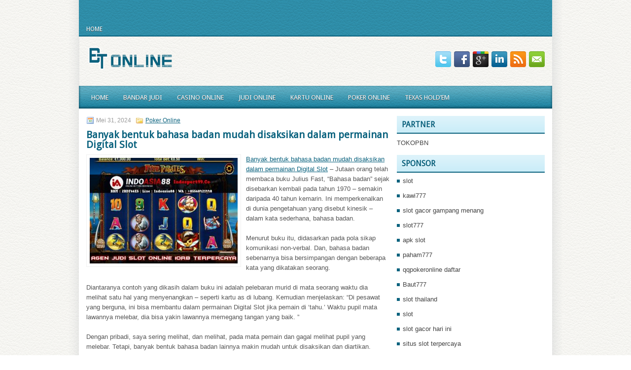

--- FILE ---
content_type: text/html; charset=UTF-8
request_url: http://www.1tyhh05ejuy2yb39tusd.com/banyak-bentuk-bahasa-badan-mudah-disaksikan-dalam-permainan-digital-slot/
body_size: 10443
content:
 <!DOCTYPE html><html xmlns="http://www.w3.org/1999/xhtml" lang="id">
<head profile="http://gmpg.org/xfn/11">
<meta http-equiv="Content-Type" content="text/html; charset=UTF-8" />

<meta name="viewport" content="width=device-width, initial-scale=1.0"/>
<link rel="stylesheet" href="http://www.1tyhh05ejuy2yb39tusd.com/wp-content/themes/Darry/lib/css/reset.css" type="text/css" media="screen, projection" />
<link rel="stylesheet" href="http://www.1tyhh05ejuy2yb39tusd.com/wp-content/themes/Darry/lib/css/defaults.css" type="text/css" media="screen, projection" />
<!--[if lt IE 8]><link rel="stylesheet" href="http://www.1tyhh05ejuy2yb39tusd.com/wp-content/themes/Darry/lib/css/ie.css" type="text/css" media="screen, projection" /><![endif]-->

<link rel="stylesheet" href="http://www.1tyhh05ejuy2yb39tusd.com/wp-content/themes/Darry/style.css" type="text/css" media="screen, projection" />

<title>Banyak bentuk bahasa badan mudah disaksikan dalam permainan Digital Slot &#8211; buyhydrochlorothiazideonlinenorx</title>
<meta name='robots' content='max-image-preview:large' />
<link rel="alternate" type="application/rss+xml" title="buyhydrochlorothiazideonlinenorx &raquo; Banyak bentuk bahasa badan mudah disaksikan dalam permainan Digital Slot Umpan Komentar" href="http://www.1tyhh05ejuy2yb39tusd.com/banyak-bentuk-bahasa-badan-mudah-disaksikan-dalam-permainan-digital-slot/feed/" />
<script type="text/javascript">
window._wpemojiSettings = {"baseUrl":"https:\/\/s.w.org\/images\/core\/emoji\/14.0.0\/72x72\/","ext":".png","svgUrl":"https:\/\/s.w.org\/images\/core\/emoji\/14.0.0\/svg\/","svgExt":".svg","source":{"concatemoji":"http:\/\/www.1tyhh05ejuy2yb39tusd.com\/wp-includes\/js\/wp-emoji-release.min.js?ver=6.2.2"}};
/*! This file is auto-generated */
!function(e,a,t){var n,r,o,i=a.createElement("canvas"),p=i.getContext&&i.getContext("2d");function s(e,t){p.clearRect(0,0,i.width,i.height),p.fillText(e,0,0);e=i.toDataURL();return p.clearRect(0,0,i.width,i.height),p.fillText(t,0,0),e===i.toDataURL()}function c(e){var t=a.createElement("script");t.src=e,t.defer=t.type="text/javascript",a.getElementsByTagName("head")[0].appendChild(t)}for(o=Array("flag","emoji"),t.supports={everything:!0,everythingExceptFlag:!0},r=0;r<o.length;r++)t.supports[o[r]]=function(e){if(p&&p.fillText)switch(p.textBaseline="top",p.font="600 32px Arial",e){case"flag":return s("\ud83c\udff3\ufe0f\u200d\u26a7\ufe0f","\ud83c\udff3\ufe0f\u200b\u26a7\ufe0f")?!1:!s("\ud83c\uddfa\ud83c\uddf3","\ud83c\uddfa\u200b\ud83c\uddf3")&&!s("\ud83c\udff4\udb40\udc67\udb40\udc62\udb40\udc65\udb40\udc6e\udb40\udc67\udb40\udc7f","\ud83c\udff4\u200b\udb40\udc67\u200b\udb40\udc62\u200b\udb40\udc65\u200b\udb40\udc6e\u200b\udb40\udc67\u200b\udb40\udc7f");case"emoji":return!s("\ud83e\udef1\ud83c\udffb\u200d\ud83e\udef2\ud83c\udfff","\ud83e\udef1\ud83c\udffb\u200b\ud83e\udef2\ud83c\udfff")}return!1}(o[r]),t.supports.everything=t.supports.everything&&t.supports[o[r]],"flag"!==o[r]&&(t.supports.everythingExceptFlag=t.supports.everythingExceptFlag&&t.supports[o[r]]);t.supports.everythingExceptFlag=t.supports.everythingExceptFlag&&!t.supports.flag,t.DOMReady=!1,t.readyCallback=function(){t.DOMReady=!0},t.supports.everything||(n=function(){t.readyCallback()},a.addEventListener?(a.addEventListener("DOMContentLoaded",n,!1),e.addEventListener("load",n,!1)):(e.attachEvent("onload",n),a.attachEvent("onreadystatechange",function(){"complete"===a.readyState&&t.readyCallback()})),(e=t.source||{}).concatemoji?c(e.concatemoji):e.wpemoji&&e.twemoji&&(c(e.twemoji),c(e.wpemoji)))}(window,document,window._wpemojiSettings);
</script>
<style type="text/css">
img.wp-smiley,
img.emoji {
	display: inline !important;
	border: none !important;
	box-shadow: none !important;
	height: 1em !important;
	width: 1em !important;
	margin: 0 0.07em !important;
	vertical-align: -0.1em !important;
	background: none !important;
	padding: 0 !important;
}
</style>
	<link rel='stylesheet' id='wp-block-library-css' href='http://www.1tyhh05ejuy2yb39tusd.com/wp-includes/css/dist/block-library/style.min.css?ver=6.2.2' type='text/css' media='all' />
<link rel='stylesheet' id='classic-theme-styles-css' href='http://www.1tyhh05ejuy2yb39tusd.com/wp-includes/css/classic-themes.min.css?ver=6.2.2' type='text/css' media='all' />
<style id='global-styles-inline-css' type='text/css'>
body{--wp--preset--color--black: #000000;--wp--preset--color--cyan-bluish-gray: #abb8c3;--wp--preset--color--white: #ffffff;--wp--preset--color--pale-pink: #f78da7;--wp--preset--color--vivid-red: #cf2e2e;--wp--preset--color--luminous-vivid-orange: #ff6900;--wp--preset--color--luminous-vivid-amber: #fcb900;--wp--preset--color--light-green-cyan: #7bdcb5;--wp--preset--color--vivid-green-cyan: #00d084;--wp--preset--color--pale-cyan-blue: #8ed1fc;--wp--preset--color--vivid-cyan-blue: #0693e3;--wp--preset--color--vivid-purple: #9b51e0;--wp--preset--gradient--vivid-cyan-blue-to-vivid-purple: linear-gradient(135deg,rgba(6,147,227,1) 0%,rgb(155,81,224) 100%);--wp--preset--gradient--light-green-cyan-to-vivid-green-cyan: linear-gradient(135deg,rgb(122,220,180) 0%,rgb(0,208,130) 100%);--wp--preset--gradient--luminous-vivid-amber-to-luminous-vivid-orange: linear-gradient(135deg,rgba(252,185,0,1) 0%,rgba(255,105,0,1) 100%);--wp--preset--gradient--luminous-vivid-orange-to-vivid-red: linear-gradient(135deg,rgba(255,105,0,1) 0%,rgb(207,46,46) 100%);--wp--preset--gradient--very-light-gray-to-cyan-bluish-gray: linear-gradient(135deg,rgb(238,238,238) 0%,rgb(169,184,195) 100%);--wp--preset--gradient--cool-to-warm-spectrum: linear-gradient(135deg,rgb(74,234,220) 0%,rgb(151,120,209) 20%,rgb(207,42,186) 40%,rgb(238,44,130) 60%,rgb(251,105,98) 80%,rgb(254,248,76) 100%);--wp--preset--gradient--blush-light-purple: linear-gradient(135deg,rgb(255,206,236) 0%,rgb(152,150,240) 100%);--wp--preset--gradient--blush-bordeaux: linear-gradient(135deg,rgb(254,205,165) 0%,rgb(254,45,45) 50%,rgb(107,0,62) 100%);--wp--preset--gradient--luminous-dusk: linear-gradient(135deg,rgb(255,203,112) 0%,rgb(199,81,192) 50%,rgb(65,88,208) 100%);--wp--preset--gradient--pale-ocean: linear-gradient(135deg,rgb(255,245,203) 0%,rgb(182,227,212) 50%,rgb(51,167,181) 100%);--wp--preset--gradient--electric-grass: linear-gradient(135deg,rgb(202,248,128) 0%,rgb(113,206,126) 100%);--wp--preset--gradient--midnight: linear-gradient(135deg,rgb(2,3,129) 0%,rgb(40,116,252) 100%);--wp--preset--duotone--dark-grayscale: url('#wp-duotone-dark-grayscale');--wp--preset--duotone--grayscale: url('#wp-duotone-grayscale');--wp--preset--duotone--purple-yellow: url('#wp-duotone-purple-yellow');--wp--preset--duotone--blue-red: url('#wp-duotone-blue-red');--wp--preset--duotone--midnight: url('#wp-duotone-midnight');--wp--preset--duotone--magenta-yellow: url('#wp-duotone-magenta-yellow');--wp--preset--duotone--purple-green: url('#wp-duotone-purple-green');--wp--preset--duotone--blue-orange: url('#wp-duotone-blue-orange');--wp--preset--font-size--small: 13px;--wp--preset--font-size--medium: 20px;--wp--preset--font-size--large: 36px;--wp--preset--font-size--x-large: 42px;--wp--preset--spacing--20: 0.44rem;--wp--preset--spacing--30: 0.67rem;--wp--preset--spacing--40: 1rem;--wp--preset--spacing--50: 1.5rem;--wp--preset--spacing--60: 2.25rem;--wp--preset--spacing--70: 3.38rem;--wp--preset--spacing--80: 5.06rem;--wp--preset--shadow--natural: 6px 6px 9px rgba(0, 0, 0, 0.2);--wp--preset--shadow--deep: 12px 12px 50px rgba(0, 0, 0, 0.4);--wp--preset--shadow--sharp: 6px 6px 0px rgba(0, 0, 0, 0.2);--wp--preset--shadow--outlined: 6px 6px 0px -3px rgba(255, 255, 255, 1), 6px 6px rgba(0, 0, 0, 1);--wp--preset--shadow--crisp: 6px 6px 0px rgba(0, 0, 0, 1);}:where(.is-layout-flex){gap: 0.5em;}body .is-layout-flow > .alignleft{float: left;margin-inline-start: 0;margin-inline-end: 2em;}body .is-layout-flow > .alignright{float: right;margin-inline-start: 2em;margin-inline-end: 0;}body .is-layout-flow > .aligncenter{margin-left: auto !important;margin-right: auto !important;}body .is-layout-constrained > .alignleft{float: left;margin-inline-start: 0;margin-inline-end: 2em;}body .is-layout-constrained > .alignright{float: right;margin-inline-start: 2em;margin-inline-end: 0;}body .is-layout-constrained > .aligncenter{margin-left: auto !important;margin-right: auto !important;}body .is-layout-constrained > :where(:not(.alignleft):not(.alignright):not(.alignfull)){max-width: var(--wp--style--global--content-size);margin-left: auto !important;margin-right: auto !important;}body .is-layout-constrained > .alignwide{max-width: var(--wp--style--global--wide-size);}body .is-layout-flex{display: flex;}body .is-layout-flex{flex-wrap: wrap;align-items: center;}body .is-layout-flex > *{margin: 0;}:where(.wp-block-columns.is-layout-flex){gap: 2em;}.has-black-color{color: var(--wp--preset--color--black) !important;}.has-cyan-bluish-gray-color{color: var(--wp--preset--color--cyan-bluish-gray) !important;}.has-white-color{color: var(--wp--preset--color--white) !important;}.has-pale-pink-color{color: var(--wp--preset--color--pale-pink) !important;}.has-vivid-red-color{color: var(--wp--preset--color--vivid-red) !important;}.has-luminous-vivid-orange-color{color: var(--wp--preset--color--luminous-vivid-orange) !important;}.has-luminous-vivid-amber-color{color: var(--wp--preset--color--luminous-vivid-amber) !important;}.has-light-green-cyan-color{color: var(--wp--preset--color--light-green-cyan) !important;}.has-vivid-green-cyan-color{color: var(--wp--preset--color--vivid-green-cyan) !important;}.has-pale-cyan-blue-color{color: var(--wp--preset--color--pale-cyan-blue) !important;}.has-vivid-cyan-blue-color{color: var(--wp--preset--color--vivid-cyan-blue) !important;}.has-vivid-purple-color{color: var(--wp--preset--color--vivid-purple) !important;}.has-black-background-color{background-color: var(--wp--preset--color--black) !important;}.has-cyan-bluish-gray-background-color{background-color: var(--wp--preset--color--cyan-bluish-gray) !important;}.has-white-background-color{background-color: var(--wp--preset--color--white) !important;}.has-pale-pink-background-color{background-color: var(--wp--preset--color--pale-pink) !important;}.has-vivid-red-background-color{background-color: var(--wp--preset--color--vivid-red) !important;}.has-luminous-vivid-orange-background-color{background-color: var(--wp--preset--color--luminous-vivid-orange) !important;}.has-luminous-vivid-amber-background-color{background-color: var(--wp--preset--color--luminous-vivid-amber) !important;}.has-light-green-cyan-background-color{background-color: var(--wp--preset--color--light-green-cyan) !important;}.has-vivid-green-cyan-background-color{background-color: var(--wp--preset--color--vivid-green-cyan) !important;}.has-pale-cyan-blue-background-color{background-color: var(--wp--preset--color--pale-cyan-blue) !important;}.has-vivid-cyan-blue-background-color{background-color: var(--wp--preset--color--vivid-cyan-blue) !important;}.has-vivid-purple-background-color{background-color: var(--wp--preset--color--vivid-purple) !important;}.has-black-border-color{border-color: var(--wp--preset--color--black) !important;}.has-cyan-bluish-gray-border-color{border-color: var(--wp--preset--color--cyan-bluish-gray) !important;}.has-white-border-color{border-color: var(--wp--preset--color--white) !important;}.has-pale-pink-border-color{border-color: var(--wp--preset--color--pale-pink) !important;}.has-vivid-red-border-color{border-color: var(--wp--preset--color--vivid-red) !important;}.has-luminous-vivid-orange-border-color{border-color: var(--wp--preset--color--luminous-vivid-orange) !important;}.has-luminous-vivid-amber-border-color{border-color: var(--wp--preset--color--luminous-vivid-amber) !important;}.has-light-green-cyan-border-color{border-color: var(--wp--preset--color--light-green-cyan) !important;}.has-vivid-green-cyan-border-color{border-color: var(--wp--preset--color--vivid-green-cyan) !important;}.has-pale-cyan-blue-border-color{border-color: var(--wp--preset--color--pale-cyan-blue) !important;}.has-vivid-cyan-blue-border-color{border-color: var(--wp--preset--color--vivid-cyan-blue) !important;}.has-vivid-purple-border-color{border-color: var(--wp--preset--color--vivid-purple) !important;}.has-vivid-cyan-blue-to-vivid-purple-gradient-background{background: var(--wp--preset--gradient--vivid-cyan-blue-to-vivid-purple) !important;}.has-light-green-cyan-to-vivid-green-cyan-gradient-background{background: var(--wp--preset--gradient--light-green-cyan-to-vivid-green-cyan) !important;}.has-luminous-vivid-amber-to-luminous-vivid-orange-gradient-background{background: var(--wp--preset--gradient--luminous-vivid-amber-to-luminous-vivid-orange) !important;}.has-luminous-vivid-orange-to-vivid-red-gradient-background{background: var(--wp--preset--gradient--luminous-vivid-orange-to-vivid-red) !important;}.has-very-light-gray-to-cyan-bluish-gray-gradient-background{background: var(--wp--preset--gradient--very-light-gray-to-cyan-bluish-gray) !important;}.has-cool-to-warm-spectrum-gradient-background{background: var(--wp--preset--gradient--cool-to-warm-spectrum) !important;}.has-blush-light-purple-gradient-background{background: var(--wp--preset--gradient--blush-light-purple) !important;}.has-blush-bordeaux-gradient-background{background: var(--wp--preset--gradient--blush-bordeaux) !important;}.has-luminous-dusk-gradient-background{background: var(--wp--preset--gradient--luminous-dusk) !important;}.has-pale-ocean-gradient-background{background: var(--wp--preset--gradient--pale-ocean) !important;}.has-electric-grass-gradient-background{background: var(--wp--preset--gradient--electric-grass) !important;}.has-midnight-gradient-background{background: var(--wp--preset--gradient--midnight) !important;}.has-small-font-size{font-size: var(--wp--preset--font-size--small) !important;}.has-medium-font-size{font-size: var(--wp--preset--font-size--medium) !important;}.has-large-font-size{font-size: var(--wp--preset--font-size--large) !important;}.has-x-large-font-size{font-size: var(--wp--preset--font-size--x-large) !important;}
.wp-block-navigation a:where(:not(.wp-element-button)){color: inherit;}
:where(.wp-block-columns.is-layout-flex){gap: 2em;}
.wp-block-pullquote{font-size: 1.5em;line-height: 1.6;}
</style>
<script type='text/javascript' src='http://www.1tyhh05ejuy2yb39tusd.com/wp-includes/js/jquery/jquery.min.js?ver=3.6.4' id='jquery-core-js'></script>
<script type='text/javascript' src='http://www.1tyhh05ejuy2yb39tusd.com/wp-includes/js/jquery/jquery-migrate.min.js?ver=3.4.0' id='jquery-migrate-js'></script>
<script type='text/javascript' src='http://www.1tyhh05ejuy2yb39tusd.com/wp-content/themes/Darry/lib/js/superfish.js?ver=6.2.2' id='superfish-js'></script>
<script type='text/javascript' src='http://www.1tyhh05ejuy2yb39tusd.com/wp-content/themes/Darry/lib/js/jquery.mobilemenu.js?ver=6.2.2' id='mobilemenu-js'></script>
<link rel="https://api.w.org/" href="http://www.1tyhh05ejuy2yb39tusd.com/wp-json/" /><link rel="alternate" type="application/json" href="http://www.1tyhh05ejuy2yb39tusd.com/wp-json/wp/v2/posts/4409" /><link rel="EditURI" type="application/rsd+xml" title="RSD" href="http://www.1tyhh05ejuy2yb39tusd.com/xmlrpc.php?rsd" />
<link rel="wlwmanifest" type="application/wlwmanifest+xml" href="http://www.1tyhh05ejuy2yb39tusd.com/wp-includes/wlwmanifest.xml" />

<link rel="canonical" href="http://www.1tyhh05ejuy2yb39tusd.com/banyak-bentuk-bahasa-badan-mudah-disaksikan-dalam-permainan-digital-slot/" />
<link rel='shortlink' href='http://www.1tyhh05ejuy2yb39tusd.com/?p=4409' />
<link rel="alternate" type="application/json+oembed" href="http://www.1tyhh05ejuy2yb39tusd.com/wp-json/oembed/1.0/embed?url=http%3A%2F%2Fwww.1tyhh05ejuy2yb39tusd.com%2Fbanyak-bentuk-bahasa-badan-mudah-disaksikan-dalam-permainan-digital-slot%2F" />
<link rel="alternate" type="text/xml+oembed" href="http://www.1tyhh05ejuy2yb39tusd.com/wp-json/oembed/1.0/embed?url=http%3A%2F%2Fwww.1tyhh05ejuy2yb39tusd.com%2Fbanyak-bentuk-bahasa-badan-mudah-disaksikan-dalam-permainan-digital-slot%2F&#038;format=xml" />
<link rel="shortcut icon" href="/wp-content/uploads/2021/03/buyhydrochlorothiazideonlinenorx-f.png" type="image/x-icon" />
<link rel="alternate" type="application/rss+xml" title="buyhydrochlorothiazideonlinenorx RSS Feed" href="http://www.1tyhh05ejuy2yb39tusd.com/feed/" />
<link rel="pingback" href="http://www.1tyhh05ejuy2yb39tusd.com/xmlrpc.php" />

</head>

<body class="post-template-default single single-post postid-4409 single-format-standard">

<div id="wrapper">

<div id="container">

            <div class="clearfix">
            			        <div class="menu-primary-container">
			<ul class="menus menu-primary">
                <li ><a href="http://www.1tyhh05ejuy2yb39tusd.com">Home</a></li>
							</ul>
		</div>
                      <!--.primary menu--> 	
                </div>
        

    <div id="header">
    
        <div class="logo">
         
            <a href="http://www.1tyhh05ejuy2yb39tusd.com"><img src="/wp-content/uploads/2021/03/buyhydrochlorothiazideonlinenorx.png" alt="buyhydrochlorothiazideonlinenorx" title="buyhydrochlorothiazideonlinenorx" /></a>
         
        </div><!-- .logo -->

        <div class="header-right">
            <div id="top-social-profiles">
                            <ul class="widget-container"><li class="social-profiles-widget">
            <a href="http://twitter.com/" target="_blank"><img title="Twitter" alt="Twitter" src="http://www.1tyhh05ejuy2yb39tusd.com/wp-content/themes/Darry/images/social-profiles/twitter.png" /></a><a href="http://facebook.com/" target="_blank"><img title="Facebook" alt="Facebook" src="http://www.1tyhh05ejuy2yb39tusd.com/wp-content/themes/Darry/images/social-profiles/facebook.png" /></a><a href="https://plus.google.com/" target="_blank"><img title="Google Plus" alt="Google Plus" src="http://www.1tyhh05ejuy2yb39tusd.com/wp-content/themes/Darry/images/social-profiles/gplus.png" /></a><a href="http://www.linkedin.com/" target="_blank"><img title="LinkedIn" alt="LinkedIn" src="http://www.1tyhh05ejuy2yb39tusd.com/wp-content/themes/Darry/images/social-profiles/linkedin.png" /></a><a href="http://www.1tyhh05ejuy2yb39tusd.com/feed/" target="_blank"><img title="RSS Feed" alt="RSS Feed" src="http://www.1tyhh05ejuy2yb39tusd.com/wp-content/themes/Darry/images/social-profiles/rss.png" /></a><a href="/cdn-cgi/l/email-protection#0d7462787f4d68606c6461236e6260" target="_blank"><img title="Email" alt="Email" src="http://www.1tyhh05ejuy2yb39tusd.com/wp-content/themes/Darry/images/social-profiles/email.png" /></a>            </li></ul>
                        </div>
        </div><!-- .header-right -->
        
    </div><!-- #header -->
    
            <div class="clearfix">
            			<div class="menu-secondary-container"><ul id="menu-main-menu" class="menus menu-secondary"><li id="menu-item-74" class="menu-item menu-item-type-custom menu-item-object-custom menu-item-home menu-item-74"><a href="http://www.1tyhh05ejuy2yb39tusd.com/">Home</a></li>
<li id="menu-item-75" class="menu-item menu-item-type-taxonomy menu-item-object-category menu-item-75"><a href="http://www.1tyhh05ejuy2yb39tusd.com/category/bandar-judi/">Bandar Judi</a></li>
<li id="menu-item-76" class="menu-item menu-item-type-taxonomy menu-item-object-category menu-item-76"><a href="http://www.1tyhh05ejuy2yb39tusd.com/category/casino-online/">Casino Online</a></li>
<li id="menu-item-77" class="menu-item menu-item-type-taxonomy menu-item-object-category menu-item-77"><a href="http://www.1tyhh05ejuy2yb39tusd.com/category/judi-online/">Judi Online</a></li>
<li id="menu-item-78" class="menu-item menu-item-type-taxonomy menu-item-object-category menu-item-78"><a href="http://www.1tyhh05ejuy2yb39tusd.com/category/kartu-online/">Kartu Online</a></li>
<li id="menu-item-79" class="menu-item menu-item-type-taxonomy menu-item-object-category current-post-ancestor current-menu-parent current-post-parent menu-item-79"><a href="http://www.1tyhh05ejuy2yb39tusd.com/category/poker-online/">Poker Online</a></li>
<li id="menu-item-80" class="menu-item menu-item-type-taxonomy menu-item-object-category menu-item-80"><a href="http://www.1tyhh05ejuy2yb39tusd.com/category/togel-online/">Texas Hold&#8217;Em</a></li>
</ul></div>              <!--.secondary menu--> 	
                </div>
    
    <div id="main">
    
            
        <div id="content">
            
                    
            
    <div class="post post-single clearfix post-4409 type-post status-publish format-standard has-post-thumbnail hentry category-poker-online tag-casino tag-judi tag-poker tag-slot tag-togel" id="post-4409">
        
        <div class="postmeta-primary">
    
            <span class="meta_date">Mei 31, 2024</span>
           &nbsp; <span class="meta_categories"><a href="http://www.1tyhh05ejuy2yb39tusd.com/category/poker-online/" rel="category tag">Poker Online</a></span>
    
                 
        </div>
        
        <h2 class="title">Banyak bentuk bahasa badan mudah disaksikan dalam permainan Digital Slot</h2>

        <div class="entry clearfix">
            
            <img width="300" height="214" src="http://www.1tyhh05ejuy2yb39tusd.com/wp-content/uploads/2021/04/slot-1.jpg" class="alignleft featured_image wp-post-image" alt="" decoding="async" srcset="http://www.1tyhh05ejuy2yb39tusd.com/wp-content/uploads/2021/04/slot-1.jpg 700w, http://www.1tyhh05ejuy2yb39tusd.com/wp-content/uploads/2021/04/slot-1-300x214.jpg 300w" sizes="(max-width: 300px) 100vw, 300px" />            
            <p><a href="http://www.1tyhh05ejuy2yb39tusd.com/banyak-bentuk-bahasa-badan-mudah-disaksikan-dalam-permainan-digital-slot/">Banyak bentuk bahasa badan mudah disaksikan dalam permainan Digital Slot</a> &#8211; Jutaan orang telah membaca buku Julius Fast, &#8220;Bahasa badan&#8221; sejak disebarkan kembali pada tahun 1970 &#8211; semakin daripada 40 tahun kemarin. Ini memperkenalkan di dunia pengetahuan yang disebut kinesik &#8211; dalam kata sederhana, bahasa badan.</p>
<p>Menurut buku itu, didasarkan pada pola sikap komunikasi non-verbal. Dan, bahasa badan sebenarnya bisa bersimpangan dengan beberapa kata yang dikatakan seorang.</p>
<p>Diantaranya contoh yang dikasih dalam buku ini adalah pelebaran murid di mata seorang waktu dia melihat satu hal yang menyenangkan &#8211; seperti kartu as di lubang. Kemudian menjelaskan: &#8220;Di pesawat yang berguna, ini bisa membantu dalam permainan Digital Slot jika pemain di &#8216;tahu.&#8217; Waktu pupil mata lawannya melebar, dia bisa yakin lawannya memegang tangan yang baik. &#8221;</p>
<p>Dengan pribadi, saya sering melihat, dan melihat, pada mata pemain dan gagal melihat pupil yang melebar. Tetapi, banyak bentuk bahasa badan lainnya makin mudah untuk disaksikan dan diartikan.</p>
<p>Kami pemain Digital Slot mengacu pada pola sikap seperti &#8220;menginformasikan.&#8221; Selama setahun, selebriti Digital Slot Mike Caro &#8211; sering disebut The Mad Digital Slotrlang of Digital Slot &#8211; dan beberapa ahli lainnya telah menawarkan banyak contoh pas di meja Digital Slot. (&#8220;Book of Tells&#8221; -nya betul-betul populer.) Informasi itu dapat betul-betul berharga dalam membuat ketentuan yang baik.</p>
<p>Saya sering bertanya-tanya berapakah beberapa pemain Digital Slot yang benar-benar meluangkan diri &#8211; dan berusaha &#8211; untuk memerhatikan lawan untuk memberitahukan. Permainan bergerak cepat sekali, sulit untuk fokus pada kartu hole Anda sendiri, papan, dan taruhan lawan Anda, ditambah gerakan badan mereka atau ekspresi wajah sesaat.</p>
<p>Dari awal sampai akhir, pegangan hold&#8217;em biasa dapat berjalan hanya dua menit atau kurang. Tetapi Anda dapat lakukan jika Anda waspada dan konsentrasi pada misi Anda. Dibutuhkan kekuatan dan disiplin diri.</p>
<p>Saran terbaik tentang yang saya dengar adalah dari kolumnis dan panduan saya, George &#8220;The Engineer&#8221; Epstein.</p>
<p>&#8220;Waktu kartu-kartu diberi, lihat ke kiri untuk memerhatikan lawan-lawan itu waktu mereka pertama kali lihat kartu hole mereka. Mereka adalah pemain yang akan bertaruh setelah Anda. &#8221;</p>
<p>Informasi itu betul-betul berharga. Lawan di samping kanan Anda sudah bertindak sebelum Anda harus membuat ketentuan. Tell dapat bertahan hanya satu atau dua waktu, jadi bersiaplah.</p>
<p>Anda juga harus kerjakan hal yang sama waktu dealer letakkan kartu kegagalan menghadap ke atas di papan tulis. Ya, Anda ingin melihat apa kegagalan naikkan tangan Anda., Tetapi Anda bisa menunggu sekejap sekaligus memerhatikan lawan Anda ke kiri. Kartu tidak berubah.</p>
<p>Tentu saja, hanya melihat kirim saja masih tidak cukup. Anda harus menghubungkannya dengan tindakan pemain itu. Beberapa menceritakan mudah diartikan. Misalnya, Anda memerhatikan pemain di samping kiri Anda menggelengkan kepalanya dari sisi ke sisi waktu ia melihat kartu hole-nya. Setelah itu, waktu tiba gilirannya untuk bertindak, dia sesegera melipat tangannya &#8211; mengkonfirmasikan &#8220;baca&#8221; Anda. Anda dapat menggunakan informasi itu dengan penuh keyakinan sewaktu sesi berjalan.</p>
<p>Jurus lain yang dengan mudah diartikan adalah waktu dia duduk tegak di kursinya waktu dia pertama kali melihat kartu hole-nya, lalu lihat untuk melihat tumpukan chipsnya. Dia peluang memiliki tangan yang kuat, yang Anda penelusuran waktu ia setelah itu mengangkat kunjungi agen judi online <a href="https://xbtoto.wixsite.com/daftar">game slot</a>.</p>
<p>Untuk kemudian, Anda memiliki keunggulan besar atas pemain itu. Misalnya, dalam permasalahan seperti itu, Anda dapat melipat tangan marginal dengan nyaman, menghemat apa yang bisa jadi beberapa tumpukan chips. (chips yang Anda tidak kalah sama berharganya yang Anda menangkan &#8211; peluang semakin daripada itu !)</p>
<p>Sadarilah ada banyak hal seperti &#8220;menerangkan sebaliknya.&#8221; Lawan Anda dengan sengaja membuat mosi yang diperuntukkan untuk memberi Anda informasi palsu. Misalnya, dia menggelengkan kepalanya dari sisi ke sisi &#8211; tetapi setelah itu mengangkat waktu gilirannya untuk bertindak. Itu mengapa penting untuk mengkonfirmasi &#8220;bacaan Anda&#8221;.</p>
    
        </div>
        
        <div class="postmeta-secondary"><span class="meta_tags"><a href="http://www.1tyhh05ejuy2yb39tusd.com/tag/casino/" rel="tag">Casino</a>, <a href="http://www.1tyhh05ejuy2yb39tusd.com/tag/judi/" rel="tag">Judi</a>, <a href="http://www.1tyhh05ejuy2yb39tusd.com/tag/poker/" rel="tag">Poker</a>, <a href="http://www.1tyhh05ejuy2yb39tusd.com/tag/slot/" rel="tag">Slot</a>, <a href="http://www.1tyhh05ejuy2yb39tusd.com/tag/togel/" rel="tag">Togel</a></span></div> 
        
    
    </div><!-- Post ID 4409 -->
    
                
                    
        </div><!-- #content -->
    
        
<div id="sidebar-primary">
	
		<ul class="widget_text widget-container">
			<li id="custom_html-6" class="widget_text widget widget_custom_html">
				<h3 class="widgettitle">PARTNER</h3>
				<div class="textwidget custom-html-widget"><a href="https://www.tokopbn.com/">TOKOPBN</a></div>
			</li>
		</ul>
    	
		<ul class="widget-container">
			<li id="sponsor" class="widget widget_meta">
				<h3 class="widgettitle">Sponsor</h3>			
				<ul>
					<li><a href="https://www.asianwindky.com/menu">slot</a></li>
                            <li><a href="https://travelpointbali.com/about/">kawi777</a></li>
                            <li><a href="https://rbc.gov.rw/fileadmin/templates/web/index.html">slot gacor gampang menang</a></li>
                            <li><a href="https://www.amsterdamtravelcafe.com/">slot777</a></li>
                            <li><a href="https://phacademy.futurex.sa/">apk slot</a></li>
                            <li><a href="https://laragazza.es/pedicuras-profesionales/">paham777</a></li>
                            <li><a href="https://theotcinvestor.com/">qqpokeronline daftar</a></li>
                            <li><a href="https://thuyetgiangphatphap.com/">Baut777</a></li>
                            <li><a href="https://vrrf.org/">slot thailand</a></li>
                            <li><a href="https://mymagictank.com/">slot</a></li>
                            <li><a href="https://lacasadipasta.com/menu/">slot gacor hari ini</a></li>
                            <li><a href="https://aliceripoll.com/">situs slot terpercaya</a></li>
                            <li><a href="https://www.lesvalades.com/">slot online maxwin</a></li>
                            <li><a href="https://95.111.202.50/">gaskan88</a></li>
                            <li><a href="https://www.philippineshonolulu.org/">situs slot</a></li>
                            				</ul>
			</li>
		</ul>
		
    
		<ul class="widget-container"><li id="recent-posts-4" class="widget widget_recent_entries">
		<h3 class="widgettitle">Pos-pos Terbaru</h3>
		<ul>
											<li>
					<a href="http://www.1tyhh05ejuy2yb39tusd.com/uspcc-cukup-unik-sebab-mereka-membuat-stock-kartu-slot-qq-2026/">USPCC cukup unik sebab mereka membuat stock kartu Slot QQ 2026</a>
											<span class="post-date">Januari 17, 2026</span>
									</li>
											<li>
					<a href="http://www.1tyhh05ejuy2yb39tusd.com/tangan-slot-qq-2026-yang-berpotensi-sebuah-ancaman-kehilangan/">Tangan Slot QQ 2026 yang berpotensi sebuah ancaman kehilangan</a>
											<span class="post-date">Januari 16, 2026</span>
									</li>
											<li>
					<a href="http://www.1tyhh05ejuy2yb39tusd.com/kita-dapat-menghitung-keterampilan-frekuensi-jumlah-kemenangan-slot-toto-2026/">Kita dapat menghitung keterampilan frekuensi jumlah kemenangan Slot Toto 2026</a>
											<span class="post-date">Januari 16, 2026</span>
									</li>
											<li>
					<a href="http://www.1tyhh05ejuy2yb39tusd.com/pendaftaran-terbuka-untuk-world-series-of-togel-2026/">Pendaftaran terbuka untuk World Series of Togel 2026</a>
											<span class="post-date">Januari 16, 2026</span>
									</li>
											<li>
					<a href="http://www.1tyhh05ejuy2yb39tusd.com/strategi-slot-toto-2026-dengan-jonathan-little-haruskah-anda-menjadi-profesional/">Strategi Slot Toto 2026 Dengan Jonathan Little Haruskah Anda Menjadi Profesional</a>
											<span class="post-date">Januari 14, 2026</span>
									</li>
					</ul>

		</li></ul><ul class="widget-container"><li id="meta-4" class="widget widget_meta"><h3 class="widgettitle">Meta</h3>
		<ul>
						<li><a href="http://www.1tyhh05ejuy2yb39tusd.com/wp-login.php">Masuk</a></li>
			<li><a href="http://www.1tyhh05ejuy2yb39tusd.com/feed/">Feed entri</a></li>
			<li><a href="http://www.1tyhh05ejuy2yb39tusd.com/comments/feed/">Feed komentar</a></li>

			<li><a href="https://wordpress.org/">WordPress.org</a></li>
		</ul>

		</li></ul><ul class="widget-container"><li id="categories-2" class="widget widget_categories"><h3 class="widgettitle">Kategori</h3>
			<ul>
					<li class="cat-item cat-item-6"><a href="http://www.1tyhh05ejuy2yb39tusd.com/category/casino-online/">Casino Online</a> (364)
</li>
	<li class="cat-item cat-item-4"><a href="http://www.1tyhh05ejuy2yb39tusd.com/category/judi-online/">Judi Online</a> (531)
</li>
	<li class="cat-item cat-item-21"><a href="http://www.1tyhh05ejuy2yb39tusd.com/category/judi-slot/">Judi Slot</a> (151)
</li>
	<li class="cat-item cat-item-3"><a href="http://www.1tyhh05ejuy2yb39tusd.com/category/poker-online/">Poker Online</a> (529)
</li>
	<li class="cat-item cat-item-2"><a href="http://www.1tyhh05ejuy2yb39tusd.com/category/togel-online/">Togel Online</a> (120)
</li>
			</ul>

			</li></ul><ul class="widget-container"><li id="archives-4" class="widget widget_archive"><h3 class="widgettitle">Arsip</h3>
			<ul>
					<li><a href='http://www.1tyhh05ejuy2yb39tusd.com/2026/01/'>Januari 2026</a>&nbsp;(16)</li>
	<li><a href='http://www.1tyhh05ejuy2yb39tusd.com/2025/12/'>Desember 2025</a>&nbsp;(32)</li>
	<li><a href='http://www.1tyhh05ejuy2yb39tusd.com/2025/11/'>November 2025</a>&nbsp;(34)</li>
	<li><a href='http://www.1tyhh05ejuy2yb39tusd.com/2025/10/'>Oktober 2025</a>&nbsp;(24)</li>
	<li><a href='http://www.1tyhh05ejuy2yb39tusd.com/2025/09/'>September 2025</a>&nbsp;(16)</li>
	<li><a href='http://www.1tyhh05ejuy2yb39tusd.com/2025/08/'>Agustus 2025</a>&nbsp;(13)</li>
	<li><a href='http://www.1tyhh05ejuy2yb39tusd.com/2025/07/'>Juli 2025</a>&nbsp;(20)</li>
	<li><a href='http://www.1tyhh05ejuy2yb39tusd.com/2025/06/'>Juni 2025</a>&nbsp;(20)</li>
	<li><a href='http://www.1tyhh05ejuy2yb39tusd.com/2025/05/'>Mei 2025</a>&nbsp;(11)</li>
	<li><a href='http://www.1tyhh05ejuy2yb39tusd.com/2025/04/'>April 2025</a>&nbsp;(23)</li>
	<li><a href='http://www.1tyhh05ejuy2yb39tusd.com/2025/03/'>Maret 2025</a>&nbsp;(45)</li>
	<li><a href='http://www.1tyhh05ejuy2yb39tusd.com/2025/02/'>Februari 2025</a>&nbsp;(31)</li>
	<li><a href='http://www.1tyhh05ejuy2yb39tusd.com/2025/01/'>Januari 2025</a>&nbsp;(26)</li>
	<li><a href='http://www.1tyhh05ejuy2yb39tusd.com/2024/12/'>Desember 2024</a>&nbsp;(30)</li>
	<li><a href='http://www.1tyhh05ejuy2yb39tusd.com/2024/11/'>November 2024</a>&nbsp;(35)</li>
	<li><a href='http://www.1tyhh05ejuy2yb39tusd.com/2024/10/'>Oktober 2024</a>&nbsp;(36)</li>
	<li><a href='http://www.1tyhh05ejuy2yb39tusd.com/2024/09/'>September 2024</a>&nbsp;(39)</li>
	<li><a href='http://www.1tyhh05ejuy2yb39tusd.com/2024/08/'>Agustus 2024</a>&nbsp;(46)</li>
	<li><a href='http://www.1tyhh05ejuy2yb39tusd.com/2024/07/'>Juli 2024</a>&nbsp;(47)</li>
	<li><a href='http://www.1tyhh05ejuy2yb39tusd.com/2024/06/'>Juni 2024</a>&nbsp;(54)</li>
	<li><a href='http://www.1tyhh05ejuy2yb39tusd.com/2024/05/'>Mei 2024</a>&nbsp;(34)</li>
	<li><a href='http://www.1tyhh05ejuy2yb39tusd.com/2024/04/'>April 2024</a>&nbsp;(36)</li>
	<li><a href='http://www.1tyhh05ejuy2yb39tusd.com/2024/03/'>Maret 2024</a>&nbsp;(51)</li>
	<li><a href='http://www.1tyhh05ejuy2yb39tusd.com/2024/02/'>Februari 2024</a>&nbsp;(28)</li>
	<li><a href='http://www.1tyhh05ejuy2yb39tusd.com/2024/01/'>Januari 2024</a>&nbsp;(34)</li>
	<li><a href='http://www.1tyhh05ejuy2yb39tusd.com/2023/12/'>Desember 2023</a>&nbsp;(27)</li>
	<li><a href='http://www.1tyhh05ejuy2yb39tusd.com/2023/11/'>November 2023</a>&nbsp;(21)</li>
	<li><a href='http://www.1tyhh05ejuy2yb39tusd.com/2023/10/'>Oktober 2023</a>&nbsp;(37)</li>
	<li><a href='http://www.1tyhh05ejuy2yb39tusd.com/2023/09/'>September 2023</a>&nbsp;(26)</li>
	<li><a href='http://www.1tyhh05ejuy2yb39tusd.com/2023/08/'>Agustus 2023</a>&nbsp;(36)</li>
	<li><a href='http://www.1tyhh05ejuy2yb39tusd.com/2023/07/'>Juli 2023</a>&nbsp;(38)</li>
	<li><a href='http://www.1tyhh05ejuy2yb39tusd.com/2023/06/'>Juni 2023</a>&nbsp;(34)</li>
	<li><a href='http://www.1tyhh05ejuy2yb39tusd.com/2023/05/'>Mei 2023</a>&nbsp;(46)</li>
	<li><a href='http://www.1tyhh05ejuy2yb39tusd.com/2023/04/'>April 2023</a>&nbsp;(36)</li>
	<li><a href='http://www.1tyhh05ejuy2yb39tusd.com/2023/03/'>Maret 2023</a>&nbsp;(23)</li>
	<li><a href='http://www.1tyhh05ejuy2yb39tusd.com/2023/02/'>Februari 2023</a>&nbsp;(33)</li>
	<li><a href='http://www.1tyhh05ejuy2yb39tusd.com/2023/01/'>Januari 2023</a>&nbsp;(35)</li>
	<li><a href='http://www.1tyhh05ejuy2yb39tusd.com/2022/12/'>Desember 2022</a>&nbsp;(27)</li>
	<li><a href='http://www.1tyhh05ejuy2yb39tusd.com/2022/11/'>November 2022</a>&nbsp;(40)</li>
	<li><a href='http://www.1tyhh05ejuy2yb39tusd.com/2022/10/'>Oktober 2022</a>&nbsp;(33)</li>
	<li><a href='http://www.1tyhh05ejuy2yb39tusd.com/2022/09/'>September 2022</a>&nbsp;(35)</li>
	<li><a href='http://www.1tyhh05ejuy2yb39tusd.com/2022/08/'>Agustus 2022</a>&nbsp;(31)</li>
	<li><a href='http://www.1tyhh05ejuy2yb39tusd.com/2022/07/'>Juli 2022</a>&nbsp;(34)</li>
	<li><a href='http://www.1tyhh05ejuy2yb39tusd.com/2022/06/'>Juni 2022</a>&nbsp;(38)</li>
	<li><a href='http://www.1tyhh05ejuy2yb39tusd.com/2022/05/'>Mei 2022</a>&nbsp;(41)</li>
	<li><a href='http://www.1tyhh05ejuy2yb39tusd.com/2022/04/'>April 2022</a>&nbsp;(21)</li>
	<li><a href='http://www.1tyhh05ejuy2yb39tusd.com/2022/03/'>Maret 2022</a>&nbsp;(34)</li>
	<li><a href='http://www.1tyhh05ejuy2yb39tusd.com/2022/02/'>Februari 2022</a>&nbsp;(33)</li>
	<li><a href='http://www.1tyhh05ejuy2yb39tusd.com/2022/01/'>Januari 2022</a>&nbsp;(19)</li>
	<li><a href='http://www.1tyhh05ejuy2yb39tusd.com/2021/12/'>Desember 2021</a>&nbsp;(28)</li>
	<li><a href='http://www.1tyhh05ejuy2yb39tusd.com/2021/11/'>November 2021</a>&nbsp;(11)</li>
	<li><a href='http://www.1tyhh05ejuy2yb39tusd.com/2021/10/'>Oktober 2021</a>&nbsp;(18)</li>
	<li><a href='http://www.1tyhh05ejuy2yb39tusd.com/2021/09/'>September 2021</a>&nbsp;(14)</li>
	<li><a href='http://www.1tyhh05ejuy2yb39tusd.com/2021/08/'>Agustus 2021</a>&nbsp;(15)</li>
	<li><a href='http://www.1tyhh05ejuy2yb39tusd.com/2021/07/'>Juli 2021</a>&nbsp;(17)</li>
	<li><a href='http://www.1tyhh05ejuy2yb39tusd.com/2021/06/'>Juni 2021</a>&nbsp;(11)</li>
	<li><a href='http://www.1tyhh05ejuy2yb39tusd.com/2021/05/'>Mei 2021</a>&nbsp;(14)</li>
	<li><a href='http://www.1tyhh05ejuy2yb39tusd.com/2021/04/'>April 2021</a>&nbsp;(6)</li>
	<li><a href='http://www.1tyhh05ejuy2yb39tusd.com/2021/03/'>Maret 2021</a>&nbsp;(2)</li>
			</ul>

			</li></ul><ul class="widget-container"><li id="tag_cloud-2" class="widget widget_tag_cloud"><h3 class="widgettitle">Tag</h3><div class="tagcloud"><a href="http://www.1tyhh05ejuy2yb39tusd.com/tag/bola/" class="tag-cloud-link tag-link-24 tag-link-position-1" style="font-size: 8pt;" aria-label="Bola (1 item)">Bola</a>
<a href="http://www.1tyhh05ejuy2yb39tusd.com/tag/casino/" class="tag-cloud-link tag-link-20 tag-link-position-2" style="font-size: 21.904436860068pt;" aria-label="Casino (1,608 item)">Casino</a>
<a href="http://www.1tyhh05ejuy2yb39tusd.com/tag/idn-poker/" class="tag-cloud-link tag-link-10 tag-link-position-3" style="font-size: 8pt;" aria-label="IDN Poker (1 item)">IDN Poker</a>
<a href="http://www.1tyhh05ejuy2yb39tusd.com/tag/judi/" class="tag-cloud-link tag-link-18 tag-link-position-4" style="font-size: 22pt;" aria-label="Judi (1,693 item)">Judi</a>
<a href="http://www.1tyhh05ejuy2yb39tusd.com/tag/judi-online/" class="tag-cloud-link tag-link-17 tag-link-position-5" style="font-size: 8pt;" aria-label="judi online (1 item)">judi online</a>
<a href="http://www.1tyhh05ejuy2yb39tusd.com/tag/judi-poker-idn/" class="tag-cloud-link tag-link-12 tag-link-position-6" style="font-size: 8pt;" aria-label="judi poker idn (1 item)">judi poker idn</a>
<a href="http://www.1tyhh05ejuy2yb39tusd.com/tag/panduan-untuk-menang-bermain-di-kompetisi-di-idn-poker/" class="tag-cloud-link tag-link-9 tag-link-position-7" style="font-size: 8pt;" aria-label="Panduan Untuk Menang Bermain Di Kompetisi Di Idn Poker (1 item)">Panduan Untuk Menang Bermain Di Kompetisi Di Idn Poker</a>
<a href="http://www.1tyhh05ejuy2yb39tusd.com/tag/perkenalkan/" class="tag-cloud-link tag-link-14 tag-link-position-8" style="font-size: 8pt;" aria-label="Perkenalkan (1 item)">Perkenalkan</a>
<a href="http://www.1tyhh05ejuy2yb39tusd.com/tag/poker/" class="tag-cloud-link tag-link-19 tag-link-position-9" style="font-size: 21.856655290102pt;" aria-label="Poker (1,568 item)">Poker</a>
<a href="http://www.1tyhh05ejuy2yb39tusd.com/tag/poker-online/" class="tag-cloud-link tag-link-11 tag-link-position-10" style="font-size: 8.8600682593857pt;" aria-label="poker online (2 item)">poker online</a>
<a href="http://www.1tyhh05ejuy2yb39tusd.com/tag/robot-genius-permainan-texas-holdem-poker/" class="tag-cloud-link tag-link-15 tag-link-position-11" style="font-size: 8pt;" aria-label="Robot Genius Permainan Texas Hold&#039;Em Poker (1 item)">Robot Genius Permainan Texas Hold&#039;Em Poker</a>
<a href="http://www.1tyhh05ejuy2yb39tusd.com/tag/situs-idn-poker/" class="tag-cloud-link tag-link-13 tag-link-position-12" style="font-size: 8pt;" aria-label="situs idn poker (1 item)">situs idn poker</a>
<a href="http://www.1tyhh05ejuy2yb39tusd.com/tag/slot/" class="tag-cloud-link tag-link-22 tag-link-position-13" style="font-size: 21.713310580205pt;" aria-label="Slot (1,470 item)">Slot</a>
<a href="http://www.1tyhh05ejuy2yb39tusd.com/tag/texas-holdem/" class="tag-cloud-link tag-link-16 tag-link-position-14" style="font-size: 8pt;" aria-label="Texas Hold&#039;Em (1 item)">Texas Hold&#039;Em</a>
<a href="http://www.1tyhh05ejuy2yb39tusd.com/tag/togel/" class="tag-cloud-link tag-link-23 tag-link-position-15" style="font-size: 21.42662116041pt;" aria-label="Togel (1,281 item)">Togel</a></div>
</li></ul><ul class="widget-container"><li id="search-4" class="widget widget_search"> 
<div id="search" title="Type and hit enter">
    <form method="get" id="searchform" action="http://www.1tyhh05ejuy2yb39tusd.com/"> 
        <input type="text" value="Search" 
            name="s" id="s"  onblur="if (this.value == '')  {this.value = 'Search';}"  
            onfocus="if (this.value == 'Search') {this.value = '';}" 
        />
    </form>
</div><!-- #search --></li></ul>    
</div><!-- #sidebar-primary -->        
                
    </div><!-- #main -->
    
</div>

    <div id="footer-widgets-container" class="clearfix">
        <div id="footer-widgets" class="clearfix">
                        <div class="footer-widget-box">
                            </div>
            
            <div class="footer-widget-box">
                            </div>
            
            <div class="footer-widget-box">
                            </div>
            
            <div class="footer-widget-box footer-widget-box-last">
                            </div>
        </div>
    </div>
    
    <div id="footer-container">
    
        <div id="footer">
        
            <div id="copyrights">
                 &copy; 2026  <a href="http://www.1tyhh05ejuy2yb39tusd.com/">buyhydrochlorothiazideonlinenorx</a> 
            </div>
            
                        
        <div id="credits" style="overflow-y: hidden;overflow-x: visible;width: 400px;margin: auto;">
				<div style="width: 10000px;text-align: left;">
					Powered by <a href="http://wordpress.org/"><strong>WordPress</strong></a> | Theme Designed by:  <a href="https://www.bca.co.id/" rel="follow">Bank bca</a> <a href="https://www.bni.co.id/" rel="follow">Bank bni</a> <a href="https://bri.co.id/" rel="follow">Bank bri</a> <a href="https://www.btn.co.id/" rel="follow">Bank btn</a> <a href="https://www.cimbniaga.co.id" rel="follow">Bank cimbniaga</a> <a href="https://www.citibank.co.id/" rel="follow">Bank citibank</a> <a href="https://www.danamon.co.id" rel="follow">Bank danamon</a> <a href="https://www.bi.go.id/" rel="follow">Bank Indonesia</a> <a href="https://www.klikmbc.co.id/" rel="follow">Bank klikmbc</a> <a href="https://www.bankmandiri.co.id/" rel="follow">Bank mandiri</a> <a href="https://www.ocbc.com/" rel="follow">Bank ocbc</a> <a href="https://www.panin.co.id/" rel="follow">bank Panin</a> <a href="http://facebook.com/" rel="follow">facebook</a> <a href="https://google.co.id/" rel="follow">google</a> <a href="https://www.instagram.com/" rel="follow">instagram</a> <a href="https://www.maybank.co.id/" rel="follow">maybank</a> <a href="http://paypal.com/" rel="follow">paypall</a> <a href="https://www.telkom.co.id/" rel="follow">telkom</a> <a href="https://www.telkomsel.com/" rel="follow">telkomsel</a> <a href="https://www.tiktok.com/" rel="follow">tiktok</a> <a href="http://twitter.com/" rel="follow">twitter</a> <a href="https://web.whatsapp.com/" rel="follow">WA</a> <a href="http://youtube.com/" rel="follow">youtube</a>						
				</div>
			</div><!-- #credits -->
            
        </div><!-- #footer -->
        
    </div>
    
 </div>   
<script data-cfasync="false" src="/cdn-cgi/scripts/5c5dd728/cloudflare-static/email-decode.min.js"></script><script type='text/javascript' src='http://www.1tyhh05ejuy2yb39tusd.com/wp-includes/js/comment-reply.min.js?ver=6.2.2' id='comment-reply-js'></script>
<script type='text/javascript' src='http://www.1tyhh05ejuy2yb39tusd.com/wp-includes/js/hoverIntent.min.js?ver=1.10.2' id='hoverIntent-js'></script>

<script type='text/javascript'>
/* <![CDATA[ */
jQuery.noConflict();
jQuery(function(){ 
	jQuery('ul.menu-primary').superfish({ 
	animation: {opacity:'show'},
autoArrows:  true,
                dropShadows: false, 
                speed: 200,
                delay: 800
                });
            });
jQuery('.menu-primary-container').mobileMenu({
                defaultText: 'Menu',
                className: 'menu-primary-responsive',
                containerClass: 'menu-primary-responsive-container',
                subMenuDash: '&ndash;'
            });

jQuery(function(){ 
	jQuery('ul.menu-secondary').superfish({ 
	animation: {opacity:'show'},
autoArrows:  true,
                dropShadows: false, 
                speed: 200,
                delay: 800
                });
            });
jQuery('.menu-secondary-container').mobileMenu({
                defaultText: 'Navigation',
                className: 'menu-secondary-responsive',
                containerClass: 'menu-secondary-responsive-container',
                subMenuDash: '&ndash;'
            });

/* ]]> */
</script>
<script defer src="https://static.cloudflareinsights.com/beacon.min.js/vcd15cbe7772f49c399c6a5babf22c1241717689176015" integrity="sha512-ZpsOmlRQV6y907TI0dKBHq9Md29nnaEIPlkf84rnaERnq6zvWvPUqr2ft8M1aS28oN72PdrCzSjY4U6VaAw1EQ==" data-cf-beacon='{"version":"2024.11.0","token":"b195825aaccb4662ac3f65e54d9d945f","r":1,"server_timing":{"name":{"cfCacheStatus":true,"cfEdge":true,"cfExtPri":true,"cfL4":true,"cfOrigin":true,"cfSpeedBrain":true},"location_startswith":null}}' crossorigin="anonymous"></script>
</body>
</html>